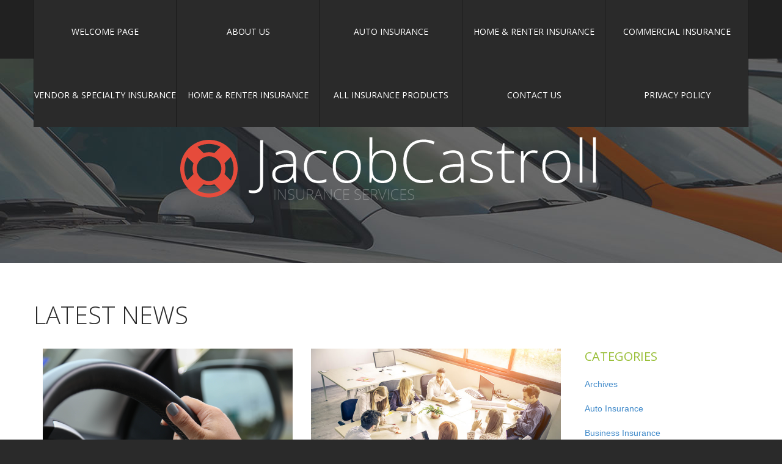

--- FILE ---
content_type: text/html
request_url: https://castrollinsurance.com/blog.html
body_size: 6580
content:
<!DOCTYPE html>
<html lang="en">
<head>
<title>Blog</title>
<meta charset="utf-8">    
<meta name="viewport" content="width=device-width, initial-scale=1.0">
<link rel="icon" href="img/favicon.ico" type="image/x-icon">
<link rel="shortcut icon" href="img/favicon.ico" type="image/x-icon" />
<meta name="description" content="Your description">
<meta name="keywords" content="Your keywords">
<meta name="author" content="Your name">
<meta name = "format-detection" content = "telephone=no" />
<!--CSS-->
<link rel="stylesheet" href="css/bootstrap.css" >
<link rel="stylesheet" href="css/style.css">
<link rel="stylesheet" href="css/animate.css">
<link rel="stylesheet" href="css/contact-form.css">
<link rel="stylesheet" href="fonts/font-awesome.css">
<!--JS-->
<script src="js/jquery.js"></script>
<script src="js/jquery-migrate-1.2.1.min.js"></script>
<script src="js/jquery.easing.1.3.js"></script>
<script src="js/jquery.mobilemenu.js"></script>
<script src="js/jquery.equalheights.js"></script> 
<script src="js/jquery.ui.totop.js"></script>
<script src="js/TMForm.js"></script>
<script src="js/modal.js"></script>  
<script src="js/bootstrap-filestyle.js"></script> 

<!--[if (gt IE 9)|!(IE)]><!-->
<script src="js/wow/wow.js"></script>
<script src="js/wow/device.min.js"></script>
<script>
    $(document).ready(function () {       
      if ($('html').hasClass('desktop')) {
        new WOW().init();
      }   
    });
</script>
<style>
.cat-item {
    list-style: none;
}

.blog-sidebar {
    display: inline-block;
    width: 15%;
    vertical-align: top;
        margin-left: 20px;
    line-height: 40px;
}

.blog-posts {
    display: inline-block;
    width: 75% !important;
}


.col-md-8 {
    width: 100% !important;
}

.categories-sidebar ul {
    padding-left: 0;
}

.archive-sidebar ul {
    padding-left: 0;
}

.pagination > .active > a, .pagination > .active > span, .pagination > .active > a:hover, .pagination > .active > span:hover, .pagination > .active > a:focus, .pagination > .active > span:focus {
    background-color: #99bf38;
    border-color: #99bf38;
}

.pagination > li > a, .pagination > li > span {
    color: #99bf38;

}
.page-numbers {
    text-align: center;
    width: 75%;
}

.pagination > li > a:hover, .pagination > li > span:hover, .pagination > li > a:focus, .pagination > li > span:focus {
    color: white;
    background-color: #99bf38;
    border-color: #99bf38;
}

.post-info {
    display: inline-block;
}

.post-info p {
    display: inline-block;
    color: #99bf38;
}
</style>
<!--<![endif]-->
<!--[if lt IE 9]>
    <script src="https://oss.maxcdn.com/libs/html5shiv/3.7.0/html5shiv.js"></script>
    <script src="https://oss.maxcdn.com/libs/respond.js/1.3.0/respond.min.js"></script>

    <div id="ie6-alert" style="width: 100%; text-align:center;">
    <img src="https://beatie6.frontcube.com/images/ie6.jpg" alt="Upgrade IE 6" width="640" height="344" border="0" usemap="#Map" longdesc="http://die6.frontcube.com" />
      <map name="Map" id="Map"><area shape="rect" coords="496,201,604,329" href="http://www.microsoft.com/windows/internet-explorer/default.aspx" target="_blank" alt="Download Interent Explorer" /><area shape="rect" coords="380,201,488,329" href="http://www.apple.com/safari/download/" target="_blank" alt="Download Apple Safari" /><area shape="rect" coords="268,202,376,330" href="http://www.opera.com/download/" target="_blank" alt="Download Opera" /><area shape="rect" coords="155,202,263,330" href="http://www.mozilla.com/" target="_blank" alt="Download Firefox" />
        <area shape="rect" coords="35,201,143,329" href="http://www.google.com/chrome" target="_blank" alt="Download Google Chrome" />
      </map>
  </div>
  <![endif]-->
</head>
<body>
<!--header-->
<header id="stuck_container">
    <div class="container">
        <nav class="navbar navbar-default navbar-static-top tm_navbar clearfix" role="navigation">
            <ul class="nav sf-menu clearfix">
                <li><a href="index.html">Welcome Page</a></li>
                <li><a href="about-us.html">About Us</a></li>
                <li><a href="auto.html">Auto Insurance</a></li>
                <li><a href="renters-home-insurance.html">Home & Renter Insurance</a></li>
                <li><a href="commercial2.html">Commercial Insurance</a></li>
                <li><a href="specialty-insurance.html">Vendor & Specialty Insurance</a></li>
                <li><a href="renters-home-insurance.html">Home & Renter Insurance</a></li>
                <li><a href="services.html">All Insurance Products</a></li>
                <li><a href="contact-us.html">Contact Us</a></li>
                <li><a href="index-5.html">Privacy Policy</a></li>

            </ul>
        </nav>
    </div>
</header>
<div class="bg_box">
    <h2 class="navbar-brand navbar-brand_ wow fadeInDown"><img src="img/logo.png" alt=""></a></h2>
</div>
<div class="content indent">
    <!--content-->
    <div class="thumb-box8">
        <div class="container">
        <h2 class="wow fadeInRight">Latest News</h2>
            <div class="blog-posts">

       <div class="col-md-6 col-md-6 wow fadeInUp" data-wow-delay="0.1s">
                    <div class="thumb-pad3">
                     <div class="thumbnail">
                            <figure><img src="/img/auto-ins-affect.jpg"  alt="auto insurance studio city, auto ins studio city"></figure>
                            <div class="caption">
                                <p><a href="/what-can-affect-auto-insurance-premium.html">WHAT CAN AFFECT YOUR AUTO INSURANCE PREMIUM RATE?</a></p>
                                <div class="post-info">By: <p>Jacob Castroll Insurance</p></div>
                                <p>The premium of your auto insurance near you... </p>                                
                            </div>  
                        </div>
                    </div>
                </div> 

                <div class="col-md-6 col-md-6 wow fadeInUp" data-wow-delay="0.1s">
                    <div class="thumb-pad3">
                     <div class="thumbnail">
                            <figure><img src="/img/EMPLOYMENT-PRACTICES-LIABILITY-INSURANCE.jpg" alt="employment practices liability insurance studio city, epli studio city"></figure>
                            <div class="caption">
                                <p><a href="/epli-protects-business-from-liability-lawsuits.html">EMPLOYMENT PRACTICES LIABILITY...</a></p>
                                <div class="post-info">By: <p>Jacob Castroll Insurance</p></div>
                                <p>The law in many states is meant to provide employees and candidates with protection from discrimination...</p>                                
                            </div>  
                        </div>
                    </div>
                </div> 

                <div class="col-md-6 col-md-6 wow fadeInUp" data-wow-delay="0.1s">
                    <div class="thumb-pad3">
                     <div class="thumbnail">
                            <figure><img src="/img/tips-gas-save.jpg" alt="gas tips for auto insurance, gas tips for saving money, save money on gas near you"></figure>
                            <div class="caption">
                                <p><a href="/tips-to-help-save-gas.html">AUTO INSURANCE near you</a></p>
                                <div class="post-info">By: <p>Jacob Castroll Insurance</p></div>
                                <p>Gas prices are something which many of us keep a close eye on, but there are ways you can save on gas. Gas is a finite resource and difficult to make...</p>                                
                            </div>  
                        </div>
                    </div>
                </div> 
            
                      <div class="col-md-6 col-md-6 wow fadeInUp" data-wow-delay="0.1s">
                    <div class="thumb-pad3">
                     <div class="thumbnail">
                            <figure><img src="/img/studio-fire-safety-tips.jpg" alt="home insurance studio city, home fire safety, fire safety home insurance"></figure>
                            <div class="caption">
                                <p><a href="/home-fire-safety-tips.html">Protect your asset with...</a></p>
                                <div class="post-info">By: <p>Jacob Castroll Insurance</p></div>
                                <p>The winter temperatures may force you to turn on your heater or light your fireplace, but take these tips into consideration before you do.... </p>                                
                            </div>  
                        </div>
                    </div>
                </div> 
               <div class="col-md-6 col-md-6 wow fadeInUp" data-wow-delay="0.1s">
                    <div class="thumb-pad3">
                     <div class="thumbnail">
                            <figure><img src="/img/save-fire-studio-city.jpg" alt="home insurance studio city, home fire safety, fire safety home insurance"></figure>
                            <div class="caption">
                                <p><a href="/stay-protected-home-fire-safety-tips.html">SAVE ON YOUR   HOME INSURANCE WITH THESE FIRE SAFETY...</a></p>
                                <div class="post-info">By: <p>Jacob Castroll Insurance</p></div>
                                <p>The winter temperatures may force you to turn on your heater... </p>                                
                            </div>  
                        </div>
                    </div>
                </div> 
                
            <div class="col-md-6 col-md-6 wow fadeInUp" data-wow-delay="0.1s">
                    <div class="thumb-pad3">
                     <div class="thumbnail">
                            <figure><img src="/img/foster-creativity-studio-city.jpg" alt=""></figure>
                            <div class="caption">
                                <p><a href="/tips-to-foster-creativity-in-office.html">FOSTER CREATIVITY AT YOUR   OFFICE</a></p>
                                <div class="post-info">By: <p>Jacob Castroll Insurance</p></div>
                                <p>The demand for creativity in the workplace is on the rise in this new age.... </p>                                
                            </div>  
                        </div>
                    </div>
                </div> 

            <div class="col-md-6 col-md-6 wow fadeInUp" data-wow-delay="0.1s">
                    <div class="thumb-pad3">
                     <div class="thumbnail">
                            <figure><img src="/img/health-insurance-castroll.jpg" alt="protect from lawsuits with business insurance"></figure>
                            <div class="caption">
                                <p><a href="/seasonal-allergies-health-insurance-tips-studio-city.html">How to Stop Your Seasonal Allergies – Health Insurance...</a></p>
                                <div class="post-info">By: <p>Jacob Castroll Insurance</p></div>
                                <p>You can relieve your seasonal allergies with these tried-and-true techniques, courtesy of the Mayo Clinic.  </p>                                
                            </div>  
                        </div>
                    </div>
                </div>    

            <div class="col-md-6 col-md-6 wow fadeInUp" data-wow-delay="0.1s">
                    <div class="thumb-pad3">
                     <div class="thumbnail">
                            <figure><img src="/img/business-multi-million-dollar.jpg" alt="protect from lawsuits with business insurance"></figure>
                            <div class="caption">
                                <p><a href="/million-dollar-lawsuit.html">Multi-Million Dollar Lawsuit: Could It Happen to Your...</a></p>
                                <div class="post-info">By: <p>Jacob Castroll Insurance</p></div>
                                <p>We live in sue-happy culture where no business is safe–including your very own.  </p>                                
                            </div>  
                        </div>
                    </div>
                </div>

            <div class="col-md-6 col-md-6 wow fadeInUp" data-wow-delay="0.1s">
                    <div class="thumb-pad3">
                     <div class="thumbnail">
                            <figure><img src="/img/doublepumpkin.jpg" alt=""></figure>
                            <div class="caption">
                                <p><a href="/double-layer-pumpkin-cheesecake.html">DOUBLE LAYER PUMPKIN CHEESECAKE</a></p>
                                <div class="post-info">By: <p>Jacob Castroll Insurance</p></div>
                                <p>This Thanksgiving, leave your guests in a food coma with this delicious Double Layer Pumpkin Cheesecake. Are you fan of cheesecake? What about pumpkin pie? </p>                                
                            </div>  
                        </div>
                    </div>
                </div>
            
                <div class="col-md-6 col-md-6 wow fadeInUp" data-wow-delay="0.1s">
                    <div class="thumb-pad3">
                     <div class="thumbnail">
                            <figure><img src="/img/auto-insurance-studio-city.jpg" alt=""></figure>
                            <div class="caption">
                                <p><a href="/why-to-not-choose-cheap-auto-insurance-studio-city.html">WHY CHEAP INSURANCE near you MAY NOT WORK OUT</a></p>
                                <div class="post-info">By: <p>Jacob Castroll Insurance</p></div>
                                <p>When it comes to something as important as the amount of coverage, going the cheap route may not be what’s best for you.... </p>                                
                            </div>  
                        </div>
                    </div>
                </div>
                <div class="col-md-6 col-md-6 wow fadeInUp" data-wow-delay="0.2s">
                    <div class="thumb-pad3">
                         <div class="thumbnail">
                            <figure><img src="/img/studio-city-owners-guide.jpg" alt=""></figure>
                            <div class="caption">
                                <p><a href="/drivers-guide-to-commercial-auto-insurance-studio-city.html">A Small Business Owner’s Guide to   Commercial Insurance</a></p>
                                <div class="post-info">By: <p>Jacob Castroll Insurance</p></div>
                                <p>Your   auto insurance policy doesn’t cover you for every kind of traffic accident.Your personal auto insurance policy will only cover you for personal trips... </p>                                
                            </div>  
                        </div>
                    </div>
                </div>
                <div class="col-md-6 col-md-6 wow fadeInUp">
                    <div class="thumb-pad3">
                          <div class="thumbnail">
                            <figure><img src="/img/how-to-handle-car-breaking-down.jpg" alt=""></figure>
                            <div class="caption">
                                <p><a href="/how-to-handle-car-breaking-down.html">How to Handle Your Car Breaking Down near you, CA</a></p>
                                <div class="post-info">By: <p>Jacob Castroll Insurance</p></div>
                                <p>If you’ve ever experienced a car break down you know that it can be a stressful situation, here are some tips on how you can stay safe...</p>                                
                            </div>  
                        </div>
                    </div>
                </div>
                <div class="col-md-6 col-md-6 wow fadeInUp" data-wow-delay="0.1s">
                    <div class="thumb-pad3">
                          <div class="thumbnail">
                            <figure><img src="/img/new-roof-for-home-insurance-Studio-City-CA.jpg" alt=""></figure>
                            <div class="caption">
                                <p><a href="/new-roof-for-home-insurance-Studio-City-CA.html">A NEW ROOF COULD HELP WITH YOUR POLICY FOR HOME INSURANCE near you, CA</a></p>
                                <div class="post-info">By: <p>Jacob Castroll Insurance</p></div>
                                <p>Your roof can only take so much, is it time to replace your roof?
A solid roof is something that you need... </p>                                                  
                            </div>  
                        </div>
                    </div>
                </div>
                     <div class="col-md-6 col-md-6 wow fadeInUp" data-wow-delay="0.1s">
                    <div class="thumb-pad3">
                          <div class="thumbnail">
                            <figure><img src="/img/what-should-do-after-car-accident-studio-city-ca.jpg" alt=""></figure>
                            <div class="caption">
                                <p><a href="/what-to-do-after-a-car-accident-Studio-City-CA.html">What Should You Do After a Car Accident near you, CA</a></p>
                                <div class="post-info">By: <p>Jacob Castroll Insurance</p></div>
                                <p>Car accidents are stressful but it’s important to follow procedure to avoid any complications with your auto insurance company. You may consider yourself...</p>                                
                            </div>  
                        </div>
                    </div>
                </div>
                
</div>
           <div class="blog-sidebar">              
                    <div class="info">
                <section class="categories-sidebar"><h3 class="widget-title">Categories</h3>        
                    <ul>
                        <li class="cat-item"><a href="/category-archives.html">Archives</a></li>
                        <li class="cat-item"><a href="/category-auto-ins.html">Auto Insurance</a></li>
                        <li class="cat-item"><a href="/category-biz-ins.html">Business Insurance</a></li>
                        <li class="cat-item" style="width: 101% !important";><a href="/category-commercial-auto-ins.html"> Commercial Auto Insurance</a></li>
                         <li class="cat-item"><a href="/category-health-ins.html">Health Insurance</a></li>
                         <li class="cat-item"><a href="/category-home-ins.html">Home Insurance</a></li>
                         <li class="cat-item"><a href="/category-lifestyle.html">Lifestyle</a></li>
                    </ul>
                </section>
                <section  class="archive-sidebar"><h3 class="widget-title">Archives</h3>       
                    <ul>
                        <li class="cat-item"><a href="/archives-september.html">September 2016</a></li>
                        <li class="cat-item"><a href="/archives-october.html">October 2016</a></li>
                        <li class="cat-item"><a href="/archives-november.html">November 2016</a></li>
                         <li class="cat-item"><a href="/archives-december.html">December 2016</a></li>
                         <li class="cat-item"><a href="/archives-january.html">January 2017</a></li>
                         <li class="cat-item"><a href="/archives-february.html">February 2017</a></li>
                         <li class="cat-item"><a href="/archives-march.html">March 2017</a></li>
                    </ul>
                 </section>
                    </div>  
                </div> 
        </div>

    </div>
</div>
<!--footer-->
<footer> 
    <div class="container">
        <p class="wow fadeIn"><span>Jacob Castroll Insurance Services License 
		Number: 0H07355</span> &copy; <em id="copyright-year"></em> | <a href="index-5.html">Privacy Policy</a></p>
                <ul class="wow fadeIn" data-wow-delay="0.1s">
        	<li><a href="https://www.facebook.com/castrollinsurance">
			<img src="https://castrollinsurance.com/img/follow_icon1.png" alt="Facebook"></a></li>
        	<li><a href="https://www.linkedin.com/in/jacobcastroll">
			<img src="https://castrollinsurance.com/img/follow_icon2.png" alt="LinkedIn"></a></li>
        	<li><a href="https://twitter.com/CastrollIns">
			<img src="https://castrollinsurance.com/img/follow_icon3.png" alt="Twitter"></a></li>
        	<li><a href="https://plus.google.com/109606677404973992700/about">
			<img src="https://castrollinsurance.com/img/follow_icon4.png" alt="Google+"></a></li>
        </ul>
        </div>
      <div class="container areas" style="padding-top: 20px;">
    <p class="wow fadeIn"><span>10721 Johnson Dr., Shawnee, KS 66203 </span>  | Areas Serving:  , Sherman Oaks, Hollywood, Burbank, Valley Village, Los Angeles, Encino, West Hollywood, Beverly Hills, Kansas City, Overland Park, Leawood, Lee's Summit, and more!!</p>
		  <p class="wow fadeIn">&nbsp;</p>
		  <p class="wow fadeIn">No mobile information will be shared with third parties/affiliates for marketing/promotional purposes. All the above categories exclude text messaging originator opt-in data and consent; this information will not be shared with any third parties.
</p>
    </div>
</footer>
<script src="js/bootstrap.min.js"></script>
<script src="js/tm-scripts.js"></script>
</body>
</html>

--- FILE ---
content_type: text/css
request_url: https://castrollinsurance.com/css/style.css
body_size: 10291
content:
@import url(//fonts.googleapis.com/css?family=Open+Sans:400,300,600,700,800);
@import url(//fonts.googleapis.com/css?family=Noto+Serif:400,700);
@import url(//fonts.googleapis.com/css?family=Alex+Brush);
/* Stuck menu styles
========================================================*/
.isStuck {
	z-index: 99;
	margin: 0;
	padding: 0 !important;
	-webkit-box-shadow: 0 9px 9px 0 rgba(0, 0, 0, 0.3);
	box-shadow: 0 9px 9px 0 rgba(0, 0, 0, 0.3);
	max-height: 36px;
}
.isStuck nav.tm_navbar li a {
	line-height: 44px;
}
.isStuck nav.tm_navbar .sub-menu > ul {
	top: 45px;
}
.isStuck nav.tm_navbar li span {
	bottom: 3px;
}
@media only screen and (max-width: 979px) {
 .isStuck {
 display: none !important;
}
}
/*========================================================
                    Main layout styles
=========================================================*/
body {
	background: #2a2a2a;
	font: 14px 'Arial', "Helvetica Neue", Helvetica, Arial, sans-serif;
	line-height: 1.428571429;
	color: #b5b5b5;
}
a {
	text-decoration: none;
}
a:hover {
	text-decoration: none;
}
a:focus {
	text-decoration: none;
	background: none;
}
a[href^="tel:"] {
 color: inherit;
 text-decoration: none;
}
textarea, input[type=text], input[type=email], input[type=search], input[type=password] {
	-webkit-appearance: none;
	-moz-appearance: caret;
}
p {
	margin-bottom: 24px;
	line-height: 24px;
}
h2.navbar-brand_ {
	margin: -150px 0 0 0;
	padding: 0;
	float: none;
	height: auto;
	position: absolute;
	text-align: center;
	width: 100%;
	top: 50%;
	z-index: 10;
}
h2.navbar-brand_ a {
	display: inline-block;
}
h2.navbar-brand_ a img {
	width: 100%;
}

.navbar-brand > img {
    display: inline !important;
}
.h1-home-ins {
font: 300 40px/1em 'Open Sans';
    text-transform: uppercase;
    margin: 0 0 35px 0;
    color: #2a2a2a;
}

.h1-commercial-ins {
font: 300 40px/1em 'Open Sans';
    text-transform: uppercase;
    margin: 0 0 35px 0;
    color: #2a2a2a;
}

.h1-contact-us {
    font: 300 40px/1em 'Open Sans';
    text-transform: uppercase;
    margin: 0 0 35px 0;
    color: #2a2a2a;
}

.h1-life-ins {
font: 300 40px/1em 'Open Sans';
    text-transform: uppercase;
    margin: 0 0 35px 0;
    color: #2a2a2a;
}

.h1-auto-ins {
    font: 300 40px/1em 'Open Sans';
    text-transform: uppercase;
    margin: 0 0 35px 0;
    color: #2a2a2a;
}

h2 {
	font: 300 40px/1em 'Open Sans';
	text-transform: uppercase;
	margin: 0 0 35px 0;
	color: #2a2a2a;
}
h3 {
	font: 20px/25px 'Open Sans';
	color: #99bf38;
	text-transform: uppercase;
	margin: 0 0 13px 0;
}
.h1-about {
        font: 20px/25px 'Open Sans';
    color: #99bf38;
    text-transform: uppercase;
    margin: 0 0 13px 0;
}
h4 {
	font: 600 18px 'Arial', "Helvetica Neue", Helvetica, Arial, sans-serif;
	color: #faf6d0;
	text-shadow: 2px 2px 3px #ad5134;
	margin: 0 0 11px 0;
}
.extra-wrap {
	overflow: hidden;
}

.extra-wrap h1 {
    font: 20px/25px 'Open Sans';
    color: #99bf38;
    text-transform: uppercase;
    margin: 0 0 13px 0;
}
.content {
	padding: 0;
	background: #ffffff;
}
.content.indent {
	padding: 65px 0 0 0;
	background: #ffffff;
}
.center {
	text-align: center;
}
.main {
	position: relative;
}
/*========================================================
                    header
=========================================================*/
header {
	position: relative;
	left: 0;
	bottom: 0;
	width: 100%;
	margin: 0;
	padding: 0;
	z-index: 11;
	background: #212121;
	max-height: 96px;
}
.bg_box {
	background: url(../img/bg_pic.jpg) no-repeat;
	padding: 94px 0 83px 0;
}
.bg_box h2.navbar-brand_ {
	margin: 0;
	position: relative;
	top: 0;
}
/* menu
========================================================*/
nav.tm_navbar {
	border: none;
	padding: 0;
	margin: 0;
	float: none;
	min-height: 0;
	background: none;
}
nav.tm_navbar::after {
 position: absolute;
 left: 0;
 top: 0;
 width: 1px;
 height: 100%;
 background: #1a1a1a;
 content: '';
}
nav.tm_navbar li {
	position: relative;
	font-size: 14px;
	line-height: 24px;
	padding: 0;
	margin: 0;
	float: left;
}
nav.tm_navbar li:after {
	position: absolute;
	right: 0;
	top: 0;
	width: 1px;
	height: 100%;
	background: #1a1a1a;
	content: '';
}
nav.tm_navbar li a {
	position: relative;
	padding: 0;
	font: 14px/104px 'Open Sans';
	width: 234px;
	text-align: center;
	color: #ffffff;
	text-transform: uppercase;
	background: #2a2a2a;
	-webkit-transition: all 0.3s;
	-o-transition: all 0.3s;
	transition: all 0.3s;
}
nav.tm_navbar li a:after {
	position: absolute;
	left: 0;
	bottom: 0;
	width: 100%;
	height: 8px;
	background: transparent;
	content: '';
}
nav.tm_navbar li a:before {
	position: absolute;
	left: 0;
	bottom: 8px;
	width: 100%;
	height: 5px;
	background: url(../img/tr.png) center 0 no-repeat;
	content: '';
	display: none;
}
nav.tm_navbar li.active > a {
	color: #ffffff;
	background: #323232 !important;
}
nav.tm_navbar li.active > a:before {
	display: block;
}
nav.tm_navbar li.active > a:after {
	background: #99bf38;
}
nav.tm_navbar li.active > span {
	color: #ffffff !important;
}
nav.tm_navbar li:hover > a {
	color: #ffffff;
	background: #323232;
	-webkit-transition: all 0.3s;
	-o-transition: all 0.3s;
	transition: all 0.3s;
}
nav.tm_navbar li:hover > a:before {
	display: block;
}
nav.tm_navbar li:hover > a:after {
	background: #99bf38;
}
nav.tm_navbar li:hover > span {
	color: #ffffff;
	-webkit-transition: all 0.3s;
	-o-transition: all 0.3s;
	transition: all 0.3s;
}
nav.tm_navbar .sfHover > a {
	color: #ffffff;
	background: #323232;
	-webkit-transition: all 0.3s;
	-o-transition: all 0.3s;
	transition: all 0.3s;
}
nav.tm_navbar .sfHover > a:before {
	display: block;
}
nav.tm_navbar .sfHover > a:after {
	background: #99bf38;
}
nav.tm_navbar .sfHover > span {
	color: #ffffff;
	-webkit-transition: all 0.3s;
	-o-transition: all 0.3s;
	transition: all 0.3s;
}
nav.tm_navbar li span {
	text-align: center;
	position: absolute;
	width: 100%;
	left: 0;
	top: 0;
	color: #ffffff;
	font-size: 12px;
	z-index: 0;
	-webkit-transition: all 0.35s;
	-o-transition: all 0.35s;
	transition: all 0.35s;
}
/* subMenu1
========================================================*/
nav.tm_navbar .sub-menu > ul {
	position: absolute;
	display: none;
	width: 100%;
	top: 105px;
	left: 0;
	list-style: none !important;
	zoom: 1;
	z-index: 11;
	background: #2a2a2a;
	padding: 33px 0;
	margin: 0;
	text-align: center;
}
nav.tm_navbar .sub-menu > ul li {
	background: none;
	border: none;
	width: auto;
	float: none;
	margin: 0;
	padding: 0;
	margin-bottom: 6px;
	display: block;
	text-align: center;
}
nav.tm_navbar .sub-menu > ul li::after {
 content: none !important;
 display: none !important;
}
nav.tm_navbar .sub-menu > ul li:last-child {
	border-bottom: none;
}
nav.tm_navbar .sub-menu > ul li a {
	background: none !important;
	padding: 0;
	margin: 0;
	float: none;
	font: 600 14px 'Open Sans';
	color: #ffffff;
	text-transform: uppercase;
	-webkit-transition: all 0.35s;
	-o-transition: all 0.35s;
	transition: all 0.35s;
}
nav.tm_navbar .sub-menu > ul li a:after, nav.tm_navbar .sub-menu > ul li a:before {
	display: none;
}
nav.tm_navbar .sub-menu > ul li span {
	display: inline-block;
	position: absolute;
	right: 10px;
	top: 4px;
	left: auto;
	width: auto !important;
	color: #99bf38;
	font-size: 14px;
}
nav.tm_navbar .sub-menu ul > li a:hover {
	text-decoration: none;
	color: #99bf38 !important;
	background: none;
	-webkit-transition: all 0.25s;
	-o-transition: all 0.25s;
	transition: all 0.25s;
}
nav.tm_navbar .sub-menu ul li.sfHover > a {
	text-decoration: none;
	color: #99bf38 !important;
	background: none;
}
/* subMenu2
========================================================*/
nav.tm_navbar .sub-menu ul ul {
	position: absolute;
	display: none;
	width: 100%;
	top: -26px;
	left: 100%;
	list-style: none !important;
	zoom: 1;
	z-index: 11;
	background: #99bf38;
	padding: 28px 0;
	margin: 0 0 0 10px;
	text-align: center;
}
nav.tm_navbar .sub-menu ul ul::after {
 position: absolute;
 left: -5px;
 top: 13px;
 width: 5px;
 height: 9px;
 background: url(../img/tr1.png) left 0 no-repeat;
 content: '';
}
nav.tm_navbar .sub-menu ul ul li {
	position: relative;
	background: none;
	border: none;
	width: auto;
	float: none;
	margin: 0;
	padding: 0;
	margin-bottom: 6px;
	display: block;
	text-align: center;
}
nav.tm_navbar .sub-menu ul ul li.tr {
	position: absolute;
	top: 13px;
	left: -5px;
	width: 5px;
	height: 9px;
	background: url(../img/triangle1.png) no-repeat;
}
nav.tm_navbar .sub-menu ul ul li a {
	background: none !important;
	padding: 0;
	margin: 0;
	float: none;
	font: 600 14px 'Open Sans';
	color: #ffffff;
	text-transform: uppercase;
	-webkit-transition: all 0.35s ease;
	-o-transition: all 0.35s ease;
	transition: all 0.35s ease;
}
nav.tm_navbar .sub-menu ul ul li a:after, nav.tm_navbar .sub-menu ul ul li a:before {
	display: none;
}
nav.tm_navbar .sub-menu ul ul li a:hover {
	color: #2a2a2a !important;
	-webkit-transition: all 0.35s ease;
	-o-transition: all 0.35s ease;
	transition: all 0.35s ease;
}
.select-menu {
	display: none !important;
}
/*========================================================
                    -Content-
=========================================================*/
#toTop {
	display: none;
	text-decoration: none;
	position: fixed;
	bottom: 80px;
	right: 30px;
	overflow: hidden;
	border: none;
	z-index: 20;
	width: 27px;
	height: 19px;
	background: url(../img/top.png) no-repeat;
	text-indent: -999px;
}
#toTop:hover {
	outline: none;
	opacity: 0.5;
	filter: alpha(opacity=50);
}
.who-box {
	padding: 0;
	overflow: hidden;
}
.who-box hr {
	margin: 0;
	border-top: 1px solid #e9e9e9;
}
.who-box .col-lg-4 {
	margin-bottom: 40px;
}
.thumb-box1 {
	padding: 0 0 88px 0;
	overflow: hidden;
	background: #f4f5f5 url(../img/bg_pic0.jpg) no-repeat;
}
.thumb-box1 .box {
	border-top: 19px solid #2a2a2a;
	padding: 90px 0 0 0;
}
.thumb-box1 .box p {
	font: 300 50px/1em 'Open Sans';
	text-transform: uppercase;
	color: #e74c3c;
}
.thumb-box1 .box p span {
	color: #2a2a2a;
}
.thumb-box1 .box p strong {
	font-weight: 300;
	color: #99bf38;
}
.thumb-box1 .box a {
	display: inline-block;
	background: #2a2a2a;
	text-align: center;
	float: right;
	width: 212px;
	height: 137px;
	padding: 25px 0 5px 0;
	font: 300 20px/1em 'Open Sans';
	text-transform: uppercase;
	color: #ffffff;
	-webkit-transition: all 0.3s;
	-o-transition: all 0.3s;
	transition: all 0.3s;
}
.thumb-box1 .box a span {
	color: #99bf38;
	font-size: 38px;
	display: block;
	margin-bottom: 10px;
	-webkit-transition: all 0.3s;
	-o-transition: all 0.3s;
	transition: all 0.3s;
}
.thumb-box1 .box a:hover {
	background: #99bf38;
	color: #2a2a2a;
}
.thumb-box1 .box a:hover span {
	color: #ffffff;
	-webkit-transition: all 0.3s;
	-o-transition: all 0.3s;
	transition: all 0.3s;
}
.thumb-box2 {
	overflow: hidden;
	padding: 80px 0 0 0;
}
.thumb-box2 hr {
	margin: 0;
	border-top: 1px solid #e9e9e9;
}
.thumb-box3 {
	overflow: hidden;
	padding: 73px 0 0 0;
}
.thumb-box3 p {
	margin-bottom: 36px;
}
.thumb-box3 .title {
	font: 300 40px/1em 'Open Sans';
	text-transform: uppercase;
	color: #2a2a2a;
	margin-bottom: 30px;
}
.thumb-box3 .description {
	font: 20px/25px 'Open Sans';
	text-transform: uppercase;
	color: #99bf38;
	margin-bottom: 13px;
}
.thumb-box3 .col-lg-6 {
	margin-bottom: 80px;
}
.thumb-box4 {
	overflow: hidden;
	padding: 120px 0 110px 0;
	background-image: url(../img/bg_pic.jpg);
	background-position: 100% top;
}
.thumb-box4 p {
	font: 300 60px/1em 'Open Sans';
	text-transform: uppercase;
	color: #ffffff;
	float: left;
}
.thumb-box4 a {
	width: 105px;
	height: 105px;
	display: inline-block;
	background: #99bf38;
	color: #ffffff;
	text-align: center;
	line-height: 105px;
	font-size: 38px;
	float: right;
	-webkit-transition: all 0.3s;
	-o-transition: all 0.3s;
	transition: all 0.3s;
}
.thumb-box4 a:hover {
	background: #2a2a2a;
	color: #e74c3c;
}
.thumb-box5 {
	background: #f7f7f7;
	padding: 40px 0 34px 0;
	overflow: hidden;
}
.thumb-box5 p {
	margin: 10px 0 0 0;
	font: 300 20px 'Open Sans';
	text-transform: uppercase;
	display: inline-block;
	color: #344046;
}
.thumb-box5 p span {
	font-size: 30px;
	color: #e74c3c;
	margin-right: 19px;
	float: left;
}
.thumb-box6 {
	overflow: hidden;
	padding: 75px 0 0 0;
}
.thumb-box7 {
	background-position: center center;
	position: relative;
	background-image: url(../img/bg_pic2.jpg);
	padding: 74px 0 0 0;
	overflow: hidden;
}
.thumb-box7 h2 {
	color: #ffffff;
}
.thumb-box7 .col-lg-4 {
	margin-bottom: 36px;
}
.thumb-box8 {
	padding: 0 0 50px 0;
	overflow: hidden;
}
.thumb-box9 {
	background-position: center center;
	position: relative;
	background-image: url(../img/bg_pic3.jpg);
	padding: 74px 0 25px 0;
	overflow: hidden;
}
.thumb-box9 h2 {
	color: #ffffff;
}
.thumb-box9 .col-lg-4 {
	margin-bottom: 36px;
}
.thumb-box10 {
	overflow: hidden;
	padding: 0;
}
.thumb-box10 hr {
	margin: 20px 0 0 0;
	border-top: 1px solid #e9e9e9;
}
.thumb-box11 {
	overflow: hidden;
	padding: 73px 0 30px 0;
}
.thumb-box11 .col-lg-4 {
	margin-bottom: 30px;
}
.thumb-box12 {
	overflow: hidden;
	padding: 0 0 124px 0;
}
.thumb-box13 {
	background-position: center center;
	position: relative;
	background-image: url(../img/bg_pic4.jpg);
	padding: 74px 0 13px 0;
	overflow: hidden;
}
.thumb-box13 h2 {
	color: #ffffff;
}
.errorBox {
	overflow: hidden;
	padding-bottom: 135px;
}
.errorBox h2 {
	padding: 0;
	border-bottom: none;
}
/* thumbs
========================================================*/
.thumb-pad1 {
	margin: 0 0 64px 0;
	overflow: hidden;
}
.thumb-pad1 .thumbnail {
	position: relative;
	margin: 0;
	border-radius: 0;
	box-shadow: none;
	border: none;
	padding: 0;
	background: none;
	overflow: hidden;
}
.thumb-pad1 .thumbnail .badge {
	border-radius: 0;
	width: 170px;
	height: 170px;
	text-align: center;
	line-height: 170px;
	background: #f4f5f5;
	margin-right: 30px;
	float: left;
}
.thumb-pad1 .caption {
	padding: 0;
	overflow: hidden;
	color: #b5b5b5;
}
.thumb-pad1 .caption .title {
	font: 300 30px/30px 'Open Sans';
	color: #2a2a2a;
	margin-bottom: 21px;
	text-transform: uppercase;
}
.thumb-pad1 .caption .description {
	font: 20px/1em 'Open Sans';
	color: #99bf38;
	margin-bottom: 7px;
	text-transform: uppercase;
}
.thumb-pad1 .caption p {
	margin-bottom: 0;
}
.thumb-pad2 {
	margin: 0 0 10px 0;
	overflow: hidden;
}
.thumb-pad2 .thumbnail {
	position: relative;
	margin: 0;
	border-radius: 0;
	box-shadow: none;
	border: none;
	padding: 0;
	background: none;
	overflow: hidden;
}
.thumb-pad2 .thumbnail .caption {
	padding: 0;
	overflow: hidden;
}
.thumb-pad2 .thumbnail .caption h3 {
	font: 300 30px 'Open Sans';
	color: #2a2a2a;
	text-transform: uppercase;
	margin-bottom: 12px;
}
.thumb-pad2 figure {
	margin: 0 0 20px 0;
}
.thumb-pad2 figure img {
	width: 100%;
}
.thumb-pad2-1 {
	margin: 0 0 30px 0;
	padding: 0 0 20px 0;
	background: #20acb8;
	text-align: center;
}
.thumb-pad2-1 .thumbnail {
	position: relative;
	margin: 0;
	border-radius: 0;
	box-shadow: none;
	border: none;
	padding: 0;
	background: none;
}
.thumb-pad2-1 .thumbnail .caption {
	padding: 0 45px;
}
.thumb-pad2-1 .thumbnail .caption .title {
	font: 300 30px/1em 'Arial', "Helvetica Neue", Helvetica, Arial, sans-serif;
	text-transform: uppercase;
	color: #ffffff;
}
.thumb-pad2-1 .thumbnail .caption p {
	color: #ffffff;
	font-size: 14px;
	line-height: 21px;
	margin-bottom: 10px;
}
.thumb-pad2-1 .thumbnail .caption a {
	display: inline-block;
}
.thumb-pad2-1 .thumbnail .caption a:hover {
	opacity: 0.7;
	filter: alpha(opacity=70);
}
.thumb-pad2-1 figure {
	margin: 0 0 31px 0;
}
.thumb-pad2-1 figure img {
	width: 100%;
}
.thumb-pad3 {
	margin: 0 0 30px 0;
	padding-bottom: 33px;
	background: #f7f7f7;
}
.thumb-pad3 .thumbnail {
	position: relative;
	margin: 0;
	border-radius: 0;
	box-shadow: none;
	border: none;
	padding: 0;
	background: none;
	overflow: hidden;
}
.thumb-pad3 .thumbnail .caption {
	padding: 0 20px;
	overflow: hidden;
}
.thumb-pad3 .thumbnail .caption a {
	color: #99bf38;
	font: 16px 'Open Sans';
	text-transform: uppercase;
	-webkit-transition: all 0.25s;
	-o-transition: all 0.25s;
	transition: all 0.25s;
}
.thumb-pad3 .thumbnail .caption a:hover {
	color: #2a2a2a;
}
.thumb-pad3 .thumbnail .caption p {
	margin: 4px 0 0;
}
.thumb-pad3 .thumbnail figure {
	margin: 0 0 23px 0;
}
.thumb-pad3 .thumbnail figure img {
	width: 100%;
}
.thumb-pad4 {
	margin: 0;
	overflow: hidden;
}
.thumb-pad4 .thumbnail {
	position: relative;
	margin: 0;
	border-radius: 0;
	box-shadow: none;
	border: none;
	padding: 0;
	background: none;
}
.thumb-pad4 .thumbnail .caption {
	padding: 0;
}
.thumb-pad4 figure {
	margin: 0 0 24px 0;
}
.thumb-pad4 figure img {
	width: 100%;
}
.thumb-pad5 {
	margin: 0;
	overflow: hidden;
}
.thumb-pad5 .thumbnail {
	position: relative;
	margin: 0;
	border-radius: 0;
	box-shadow: none;
	border: none;
	padding: 0;
	background: none;
	overflow: hidden;
}
.thumb-pad5 .thumbnail .caption {
	padding: 0;
	overflow: hidden;
}
.thumb-pad5 .thumbnail figure {
	margin: 0 30px 0 0;
	float: left;
}
.thumb-pad5 .thumbnail figure img {
	width: 100%;
}
.thumb-pad5-1 {
	margin: 0 0 40px 0;
	overflow: hidden;
	text-align: left;
}
.thumb-pad5-1 .thumbnail {
	position: relative;
	margin: 0;
	border-radius: 0;
	box-shadow: none;
	border: none;
	padding: 0;
	background: none;
}
.thumb-pad5-1 .thumbnail .caption {
	padding: 0;
	overflow: hidden;
}
.thumb-pad5-1 .thumbnail .caption p {
	font: 12px/24px 'Roboto Condensed';
	color: #848484;
}
.thumb-pad5-1 figure {
	margin: 0 30px 0 0;
	float: left;
}
.thumb-pad5-1 figure img {
	width: 100%;
}
.thumb-pad6 {
	margin: 0 0 60px 0;
}
.thumb-pad6 .thumbnail {
	position: relative;
	padding: 0;
	margin: 0;
	border: none;
	border-radius: 0;
	box-shadow: none;
	background: none;
	overflow: hidden;
}
.thumb-pad6 figure {
	margin: 0 30px 0 0;
	float: left;
}
.thumb-pad6 .thumbnail .caption {
	padding: 0;
	overflow: hidden;
}
.thumb-pad6 .thumbnail .caption p {
	margin-bottom: 0;
}
.thumb-pad6 .thumbnail .caption time {
	color: #ffffff;
	text-transform: uppercase;
	font: 300 30px 'Open Sans';
}
.thumb-pad7 {
	margin: 0 0 100px 0;
}
.thumb-pad7 .thumbnail {
	position: relative;
	padding: 0;
	margin: 0;
	border: none;
	border-radius: 0;
	box-shadow: none;
	background: none;
	overflow: hidden;
}
.thumb-pad7 figure {
	margin: 0 33px 0 0;
	float: left;
}
.thumb-pad7 figure img {
	border-radius: 100%;
}
.thumb-pad7 .thumbnail .caption {
	padding: 0;
	overflow: hidden;
}
.thumb-pad7 .thumbnail .caption .lnk {
	font: 28px 'Arial', "Helvetica Neue", Helvetica, Arial, sans-serif;
	color: #47494a;
	-webkit-transition: all 0.25s;
	-o-transition: all 0.25s;
	transition: all 0.25s;
}
.thumb-pad7 .thumbnail .caption .lnk:hover {
	color: #f8b968;
}
.thumb-pad7 .thumbnail .caption .lnk2 {
	font: 300 14px 'Arial', "Helvetica Neue", Helvetica, Arial, sans-serif;
	color: #47494a;
	margin-bottom: 29px;
}
.thumb-pad7 .thumbnail .caption .lnk2 a {
	color: #47494a;
	-webkit-transition: all 0.25s;
	-o-transition: all 0.25s;
	transition: all 0.25s;
}
.thumb-pad7 .thumbnail .caption .lnk2 a:hover {
	color: #f8b968;
}
.thumb-pad7 .thumbnail .caption .lnk2 br {
	display: none;
}
.thumb-pad7 .thumbnail .caption p {
	margin-bottom: 35px;
}
.thumb-pad8 {
	margin: 0 0 30px 0;
	padding: 15px 15px 22px 15px;
	border: 1px solid #edeaea;
	text-align: left;
}
.thumb-pad8 .thumbnail {
	position: relative;
	margin: 0;
	border-radius: 0;
	box-shadow: none;
	border: none;
	padding: 0;
	background: none;
}
.thumb-pad8 .thumbnail .caption {
	padding: 0;
}
.thumb-pad8 .thumbnail .caption .lnk {
	font: 20px/20px 'Roboto Condensed';
	color: #7d8286;
	text-transform: none;
	-webkit-transition: all 0.25s;
	-o-transition: all 0.25s;
	transition: all 0.25s;
}
.thumb-pad8 .thumbnail .caption .lnk:hover {
	color: #53afee;
}
.thumb-pad8 .thumbnail .caption p {
	font: 13px/18px 'Roboto Condensed';
	color: #8b9196;
	margin: 0;
}
.thumb-pad8 .thumbnail .caption hr {
	border-top: 1px solid #dedfe0;
	margin: 12px 0 13px 0;
}
.thumb-pad8 figure {
	margin: 0 0 22px 0;
}
.thumb-pad8 figure img {
	width: 100%;
}
.thumb-pad9 {
	margin: 0 0 30px 0;
	overflow: hidden;
	text-align: left;
	background: #efefef;
}
.thumb-pad9 .thumbnail {
	position: relative;
	margin: 0;
	border-radius: 0;
	box-shadow: none;
	border: none;
	padding: 0;
	background: none;
}
.thumb-pad9 .thumbnail .caption {
	padding: 25px 0 0 0;
	overflow: hidden;
}
.thumb-pad9 .thumbnail .caption .title {
	color: #333;
	font: 800 14px 'Arial', "Helvetica Neue", Helvetica, Arial, sans-serif;
	-webkit-transition: all 0.25s;
	-o-transition: all 0.25s;
	transition: all 0.25s;
}
.thumb-pad9 .thumbnail .caption .title:hover {
	color: #65c6bb;
}
.thumb-pad9 .thumbnail .caption .title a {
	color: #72a80c;
	-webkit-transition: all 0.25s;
	-o-transition: all 0.25s;
	transition: all 0.25s;
}
.thumb-pad9 .thumbnail .caption .title a:hover {
	color: #e26a6a;
}
.thumb-pad9 .thumbnail .caption .descrip {
	margin: 13px 0 13px 3px;
	display: block;
	overflow: hidden;
}
.thumb-pad9 .thumbnail .caption .descrip a {
	font: 14px 'Arial', "Helvetica Neue", Helvetica, Arial, sans-serif;
	color: #65c6bb;
	margin: 0 30px 0 0;
	float: left;
	-webkit-transition: all 0.25s;
	-o-transition: all 0.25s;
	transition: all 0.25s;
}
.thumb-pad9 .thumbnail .caption .descrip a i {
	color: #65c6bb;
	font-size: 12px;
	position: relative;
	top: -2px;
}
.thumb-pad9 .thumbnail .caption .descrip a:hover {
	color: #333;
}
.thumb-pad9 .thumbnail .caption .descrip br {
	display: none;
}
.thumb-pad9 .thumbnail .caption p {
	margin-bottom: 13px;
}
.thumb-pad9 figure {
	margin: 0 30px 0 0;
	float: left;
}
/* btn
========================================================*/
.btn-default.btn1 {
	box-shadow: none;
	text-decoration: none;
	display: inline-block;
	margin: 0;
	padding: 0 22px 0 0;
	font: 15px/59px 'Open Sans';
	background: #2a2a2a;
	text-transform: uppercase;
	border-radius: 0;
	color: #ffffff;
	float: none;
	-webkit-transition: all 0.35s;
	-o-transition: all 0.35s;
	transition: all 0.35s;
}
.btn-default.btn1 span {
	width: 56px;
	height: 59px;
	display: inline-block;
	text-align: center;
	background: #e74c3c url(../img/more_arrow.png) center center no-repeat;
	margin-right: 22px;
	float: left;
}
.btn-default.btn1:hover {
	color: #ffffff;
	background: #e74c3c;
	text-decoration: none;
}
.btn-default.btn2 {
	box-shadow: none;
	text-decoration: none;
	display: inline-block;
	margin: 0;
	padding: 0 42px;
	font: 15px/50px 'Open Sans';
	background: #e74c3c;
	text-transform: uppercase;
	border-radius: 0;
	color: #ffffff;
	float: none;
	-webkit-transition: all 0.35s;
	-o-transition: all 0.35s;
	transition: all 0.35s;
}
.btn-default.btn2:hover {
	color: #ffffff;
	background: #2a2a2a;
	text-decoration: none;
}
.btn-default.btn3 {
	box-shadow: none;
	text-decoration: none;
	display: inline-block;
	margin: 0;
	padding: 0 30px;
	font: 600 18px/46px 'Open Sans';
	background: #222;
	border: 1px solid #000000;
	text-transform: uppercase;
	color: #ffffff;
	border-radius: 0;
	float: none;
	-webkit-transition: all 0.35s;
	-o-transition: all 0.35s;
	transition: all 0.35s;
}
.btn-default.btn3:hover {
	color: #222;
	background: transparent;
	text-decoration: none;
}
/* list
========================================================*/
.list1 {
	margin: 0;
	padding: 0;
	list-style: none;
}
.list1 li {
	font-size: 14px;
	line-height: 1.428571429;
	margin: 0 0 5px 0;
}
.list1 li a {
	font: 600 14px 'Arial', "Helvetica Neue", Helvetica, Arial, sans-serif;
	color: #2f4d58;
	-webkit-transition: all 0.25s;
	-o-transition: all 0.25s;
	transition: all 0.25s;
}
.list1 li a:hover {
	color: #db585e;
}
.list2 {
	margin: 0;
	padding: 0;
	list-style: none;
}
.list2 li {
	font-size: 14px;
	line-height: 1.428571429;
	margin: 0 0 50px 0;
}
.list2 li .badge {
	margin: 0 31px 0 0;
	padding: 4px 0 0 0;
	border-radius: 0;
	background: #f4f5f5;
	text-align: center;
	border: none;
	font: 300 60px/1em 'Open Sans';
	text-transform: uppercase;
	color: #e74c3c;
	width: 100px;
	height: 100px;
	float: left;
}
.list2 li .badge span {
	font-size: 30px;
	line-height: 1em;
	display: block;
	margin-top: -3px;
}
.list2 li p {
	margin: 5px 0 0 0;
}
.list2 li a {
	font: 20px/25px 'Open Sans';
	color: #99bf38;
	text-transform: uppercase;
	-webkit-transition: all 0.3s;
	-o-transition: all 0.3s;
	transition: all 0.3s;
}
.list2 li a:hover {
	color: #2a2a2a;
}
.list2-1 {
	margin: 0;
	padding: 0;
	list-style: none;
}
.list2-1.indent li a {
	color: #ffffff;
}
.list2-1 li {
	font-size: 14px;
	line-height: 1.428571429;
	margin: 0 0 14px 0;
	padding: 0 0 0 26px;
	background: url(../img/list_arrow.png) 0 5px no-repeat;
}
.list2-1 li a {
	font: 15px 'Open Sans';
	color: #2a2a2a;
	text-transform: uppercase;
	-webkit-transition: all 0.25s;
	-o-transition: all 0.25s;
	transition: all 0.25s;
}
.list2-1 li a:hover {
	color: #99bf38;
}
.list3 {
	margin: 0;
	padding: 0;
	list-style: none;
}
.list3 li {
	font-size: 14px;
	line-height: 1.428571429;
	margin: 0 0 18px 0;
}
.list3 li figure {
	margin-bottom: 7px;
}
.list3 li a {
	font: 18px/24px 'Open Sans';
	color: #585858;
	-webkit-transition: all 0.25s;
	-o-transition: all 0.25s;
	transition: all 0.25s;
}
.list3 li a:hover {
	color: #cb3138;
}
.list4 {
	margin: 0;
	padding: 0;
	list-style: none;
}
.list4 li {
	font-size: 14px;
	line-height: 1.428571429;
	margin-bottom: 32px;
	overflow: hidden;
}
.list4 li time {
	font: 300 30px 'Open Sans';
	color: #2a2a2a;
	text-transform: uppercase;
	margin-bottom: 14px;
	display: block;
}
.list4 li p {
	margin-bottom: 0;
}
.list5 {
	margin: 0;
	padding: 0;
	list-style: none;
}
.list5 li {
	font-size: 14px;
	line-height: 1.428571429;
	margin: 0 0 34px 0;
	overflow: hidden;
}
.list5 li figure {
	float: left;
	margin: 7px 20px 0 0;
}
.list5 li a {
	font: 300 30px 'Open Sans';
	text-transform: uppercase;
	color: #f7f7f7;
	-webkit-transition: all 0.25s;
	-o-transition: all 0.25s;
	transition: all 0.25s;
}
.list5 li a:hover {
	color: #99bf38;
}
.list5 li p {
	margin-bottom: 10px;
}
.list6 {
	margin: 0 0 18px 0;
	padding: 0;
	list-style: none;
}
.list6 li {
	font-size: 14px;
	line-height: 1.428571429;
	margin: 0 0 14px 0;
	padding: 0 0 13px 0;
	border-bottom: 1px solid #c7c7c7;
}
.list6 li .title {
	font: 18px 'Arial', "Helvetica Neue", Helvetica, Arial, sans-serif;
	color: #b5b5b5;
	margin-bottom: 17px;
	padding-left: 30px;
	background: url(../img/list_arrow.png) left 9px no-repeat;
}
.list6 li p {
	margin-bottom: 0;
}
.list6 li:last-child {
	border-bottom: none;
}
.list7 {
	margin: 0;
	padding: 0;
	list-style: none;
	overflow: hidden;
}
.list7 li {
	font-size: 14px;
	line-height: 1.428571429;
	overflow: hidden;
	margin-bottom: 37px;
}
.list7 li .badge {
	margin: 6px 29px 0 0;
	padding: 0;
	border-radius: 100%;
	background: #99bf38;
	text-align: center;
	border: none;
	font: 300 40px/70px 'Open Sans';
	color: #ffffff;
	width: 70px;
	height: 70px;
	float: left;
}
.list7 li p {
	margin-bottom: 0;
	color: #bbbaba;
}
.list8 {
	margin: 0 0 106px 0;
	padding: 0;
	list-style: none;
	overflow: hidden;
}
.list8 li {
	font-size: 14px;
	line-height: 1.428571429;
	margin: 0 0 17px 0;
}
.list8 li p {
	margin-bottom: 0;
}
/*-----subscribeForm-----*/
#newsletter {
	position: relative;
	overflow: hidden;
	display: inline-block;
}
#newsletter .btn-default.btn2 {
	float: left;
}
#newsletter input {
	background: none;
	box-shadow: none;
	border: none;
	font: 300 14px/18px 'Open Sans';
	color: #3e454c;
	text-transform: uppercase;
	background: #ffffff;
	height: 50px;
	width: 380px;
	border-radius: 0;
	padding: 16px 22px;
	margin: 0 9px 0 0;
	float: left;
	-webkit-transition: all 0.25s;
	-o-transition: all 0.25s;
	transition: all 0.25s;
}
#newsletter input:focus {
	outline: none;
	border: none;
}
#newsletter .error {
	position: absolute;
	bottom: 0;
	right: 12px;
	text-align: right;
	display: block;
	overflow: hidden;
	height: 0px;
	font-size: 10px;
	color: #ff530d;
	text-transform: none;
	font-weight: normal;
	-webkit-transition: all 0.25s;
	-o-transition: all 0.25s;
	transition: all 0.25s;
}
#newsletter label {
	position: relative;
	margin-right: 11px;
	float: left;
	border: none;
}
#newsletter label.invalid .error {
	height: 19px;
}
#newsletter .success {
	position: absolute;
	left: 0;
	top: 0;
	z-index: 10;
	text-align: center;
	border: none;
	font: 300 14px/18px 'Open Sans';
	color: #3e454c;
	text-transform: uppercase;
	background: #ffffff;
	height: 50px;
	width: 100%;
	border-radius: 0;
	padding: 16px;
	-webkit-box-sizing: border-box;
	-moz-box-sizing: border-box;
	box-sizing: border-box;
}
/* search
========================================================*/
#search-404 {
	padding: 0;
	margin: 28px 0 0 0;
	position: relative;
}
#search-404 .btn2 {
	float: left;
}
#search-404 input {
	box-shadow: none;
	border-radius: 0;
	-webkit-box-sizing: border-box;
	-moz-box-sizing: border-box;
	box-sizing: border-box;
	margin: 0 21px 8px 0;
	width: 380px;
	outline: none;
	border: 1px solid #f7f7f7;
	background: #f7f7f7;
	font: 14px/18px 'Open Sans';
	text-transform: uppercase;
	height: 50px;
	line-height: 18px;
	color: #b5b5b5;
	padding: 15px;
	resize: none;
	float: left;
}
#search {
	padding: 0;
	margin: 20px 0 20px 0;
	float: right;
	position: relative;
}
#search a {
	display: inline-block;
	position: absolute;
	font-size: 24px;
	color: #ffffff;
	top: 11px;
	right: 14px;
	-webkit-transition: all 0.25s;
	-o-transition: all 0.25s;
	transition: all 0.25s;
}
#search a:hover {
	color: #cb3138;
}
#search input {
	box-shadow: none;
	border-radius: 0;
	-webkit-box-sizing: border-box;
	-moz-box-sizing: border-box;
	box-sizing: border-box;
	margin: 0;
	width: 270px;
	outline: none;
	background: #b8b2ad;
	background: rgba(255, 255, 255, 0.4);
	border: none;
	font: 14px 'Open Sans';
	line-height: 18px;
	color: #444;
	padding: 14px 42px 14px 14px;
	height: 48px;
	resize: none;
}
/* map
========================================================*/
.content_map {
	position: relative;
	height: 431px;
	margin-bottom: 74px;
}
.google-map-api {
	position: absolute;
	left: 0;
	right: 0;
	top: 0;
	bottom: 0;
}
#map-canvas {
	position: absolute;
	top: 0;
	left: 0;
	right: 0;
	bottom: 0;
}
#map-canvas img {
	max-width: none !important;
}
.gm-wrapper div:first-child div + div + div + div {
	background-color: transparent !important;
	background-color: #000 !important;
	background-color: rgba(0, 0, 0, 0.7) !important;
}
.gm-wrapper * {
	box-shadow: 0 0 0 #000 !important;
	background-color: transparent !important;
}
.gm-wrapper * p {
	color: #ffffff;
	font-size: 14px;
}
.gm-style-iw {
	text-align: center;
	width: 330px !important;
	height: 127px !important;
	right: 0;
	position: absolute;
	left: 0 !important;
	top: 0 !important;
	color: #ffffff;
	padding: 38px 0 0 20px;
	font: 14px 'Arial', "Helvetica Neue", Helvetica, Arial, sans-serif !important;
	overflow: visible !important;
}
.gm-style-iw:after {
	content: '';
	width: 0;
	height: 0;
	top: 100%;
	margin-top: 17px;
	left: 50%;
	margin-left: 5px;
	border-style: solid;
	border-width: 25px 15px 0 15px;
	border-color: #000000;
	border-color: rgba(0, 0, 0, 0.7) transparent transparent transparent;
	position: absolute;
}
.gm-style-iw span {
	font-weight: bold;
	display: block;
	font-size: 18px;
	color: #ffffff;
}
.info {
	margin-bottom: 50px;
}
.info p {
	margin-bottom: 25px;
}
.mail {
	color: #b5b5b5;
	font: 14px 'Arial', "Helvetica Neue", Helvetica, Arial, sans-serif;
	text-decoration: underline;
	-webkit-transition: all 0.25s;
	-o-transition: all 0.25s;
	transition: all 0.25s;
}
.mail:hover {
	color: #99bf38;
	text-decoration: underline;
}
/*========================================================
                    footer
=========================================================*/
footer {
	padding: 35px 0;
	position: relative;
	overflow: hidden;
}
footer p {
	font: 300 14px 'Open Sans';
	color: #9fa6ae;
	margin: 0;
	float: left;
}
footer p a {
	color: #9fa6ae;
	-webkit-transition: all 0.25s;
	-o-transition: all 0.25s;
	transition: all 0.25s;
}
footer p a:hover {
	color: #ffffff;
}
footer em {
	font-style: normal;
}
footer span {
	font-weight: 600;
	color: #ffffff;
}
footer ul {
	padding: 0;
	margin: 0;
	list-style: none;
	overflow: hidden;
	float: right;
}
footer ul li {
	overflow: hidden;
	width: 35px;
	height: 34px;
	float: left;
	margin-right: 8px;
}
footer ul li a:hover img {
	margin-top: -34px;
}



/*========================================================
                RESPONSIVE LAYOUTS STYLES 
=========================================================*/
@media (min-width: 1220px) {
 .container {
 padding: 0;
}
}
/*===========================================================================================================================*/
@media (min-width: 992px) and (max-width: 1219px) {
 nav.tm_navbar li a {
 width: 188px;
}
 .thumb-box1 {
 background: #f4f5f5;
 text-align: center;
 padding: 0 0 50px 0;
}
 .thumb-box1 .box {
 padding: 50px 0 0 0;
}
 .thumb-box1 .box a {
 float: none;
}
 .thumb-box4 {
 text-align: center;
 padding: 60px 0;
}
 .thumb-box4 p {
 float: none;
 font-size: 50px;
}
 .thumb-box4 a {
 float: none;
}
 .thumb-box5 {
 text-align: center;
}
 .thumb-box5 p {
 margin-bottom: 25px;
}
 .thumb-pad6 figure {
 margin: 0 0 30px 0;
 float: none;
}
 .errorBox img {
 width: 100%;
}
}
/*===========================================================================================================================*/
@media (min-width: 768px) and (max-width: 991px) {
 #toTop {
 display: none !important;
}
 nav.tm_navbar li a {
 width: 144px;
}
 .thumb-box1 {
 background: #f4f5f5;
 text-align: center;
 padding: 0 0 50px 0;
}
 .thumb-box1 .box {
 padding: 50px 0 0 0;
}
 .thumb-box1 .box a {
 float: none;
}
 .thumb-box4 {
 text-align: center;
 padding: 60px 0;
}
 .thumb-box4 p {
 float: none;
 font-size: 40px;
}
 .thumb-box4 a {
 float: none;
}
 .thumb-box5 {
 text-align: center;
}
 .thumb-box5 p {
 margin-bottom: 25px;
}
 .thumb-pad6 figure {
 margin: 0 0 30px 0;
 float: none;
}
 .errorBox img {
 width: 100%;
}
}
/*===========================================================================================================================*/
@media (max-width: 767px) {
 #toTop {
 display: none !important;
}
 header {
 position: relative;
 text-align: center;
}
 h1.navbar-brand_ {
 float: none;
 padding: 0 15px;
}
 .select-menu {
 display: block !important;
 padding: 4px 4px 4px 0;
 margin: 15px 0;
 width: 100%;
 border: 1px solid #323232;
 background: #323232;
 color: #ffffff;
 cursor: pointer;
 height: 30px;
 font-size: 12px;
 vertical-align: middle;
}
 nav.tm_navbar {
 display: block;
 float: none;
}
 nav.tm_navbar .nav {
 display: none;
}
 .thumb-box1 {
 background: #f4f5f5;
 text-align: center;
 padding: 0 0 50px 0;
}
 .thumb-box1 .box {
 padding: 50px 0 0 0;
}
 .thumb-box1 .box a {
 float: none;
}
 .thumb-box1 .box p {
 font-size: 35px;
}
 .thumb-box4 {
 text-align: center;
 padding: 60px 0;
}
 .thumb-box4 p {
 float: none;
 font-size: 30px;
}
 .thumb-box4 a {
 float: none;
}
 .thumb-box5 {
 text-align: center;
}
 .thumb-box5 p {
 margin-bottom: 25px;
}
 .thumb-pad4 figure {
 margin: 0 24px 0 0;
 float: left;
}
 .thumb-box7 .col-lg-4 {
 margin-bottom: 60px;
}
 footer {
 text-align: center;
}
 footer p {
 float: none;
 margin-bottom: 15px;
}
 footer ul {
 float: none;
 display: inline-block;
}
 .content_map {
 height: 300px;
}
}
/*===========================================================================================================================*/
@media (max-width: 626px) {
 .thumb-box5 p span {
 float: none;
 display: inline-block;
}
 #newsletter {
 display: block;
}
 #newsletter .btn-default.btn2 {
 float: none;
}
 #newsletter label {
 float: none;
 margin: 0 0 15px 0;
 width: 100%;
 display: block;
}
 #newsletter input {
 margin: 0;
 float: none;
 width: 100%;
}
 .thumb-pad4 figure {
 margin: 0 0 24px 0;
 float: none;
}
}
/*===========================================================================================================================*/
@media (max-width: 560px) {
 .errorBox img {
 width: 100%;
}
 .thumb-pad6 figure {
 margin: 0 0 30px 0;
 float: none;
}
}
/*===========================================================================================================================*/
@media (max-width: 480px) {
 .col-xs-6 {
 width: 100%;
 float: none;
}
 .thumb-pad1 .thumbnail .badge {
 float: none;
 margin: 0 0 20px 0;
 width: 100%;
}
 #search-404 input {
 width: 100%;
 float: none;
 margin-right: 0;
}
 .thumb-pad6 figure img {
 width: 100%;
}
}
/*===========================================================================================================================*/
@media (max-width: 320px) {
 .col-xs-4 {
 width: 100%;
 float: none;
}
 .col-xs-6 {
 width: 100%;
 float: none;
}
}
/*===========================================================================================================================*/
/*Core variables and mixins*/
/*-------------------------------------------------*/
/*-------------------------------------------------*/


--- FILE ---
content_type: application/javascript
request_url: https://castrollinsurance.com/js/jquery.equalheights.js
body_size: 292
content:
/*parsed HTML*/
$(function(){
	$(".maxheight").each(function(){
		$(this).contents().wrapAll("<div class='box_inner'></div>");
	})
	$(".maxheight2").each(function(){
		$(this).contents().wrapAll("<div class='box_inner'></div>");
	})
    $(".maxheight3").each(function(){
		$(this).contents().wrapAll("<div class='box_inner'></div>");
	})


})
/*add event*/
$(window).bind("resize", height_handler).bind("load", height_handler)
function height_handler(){
	if($(window).width()>465){
		$(".maxheight").equalHeights();
	}else{
		$(".maxheight").equalHeights();
	}
	if($(window).width()>740){
		$(".maxheight2").equalHeights();
	}else{
		$(".maxheight2").equalHeights();
	}
    if($(window).width()>740){
		$(".maxheight3").equalHeights();
	}else{
		$(".maxheight3").equalHeights();
	}

}
/*glob function*/
(function($){
	$.fn.equalHeights=function(minHeight,maxHeight){
		tallest=(minHeight)?minHeight:0;
		this.each(function(){
			if($(">.box_inner", this).outerHeight()>tallest){
				tallest=$(">.box_inner", this).outerHeight()
			}
		});
		if((maxHeight)&&tallest>maxHeight) tallest=maxHeight;
		return this.each(function(){$(this).height(tallest)})
	}
})(jQuery)
